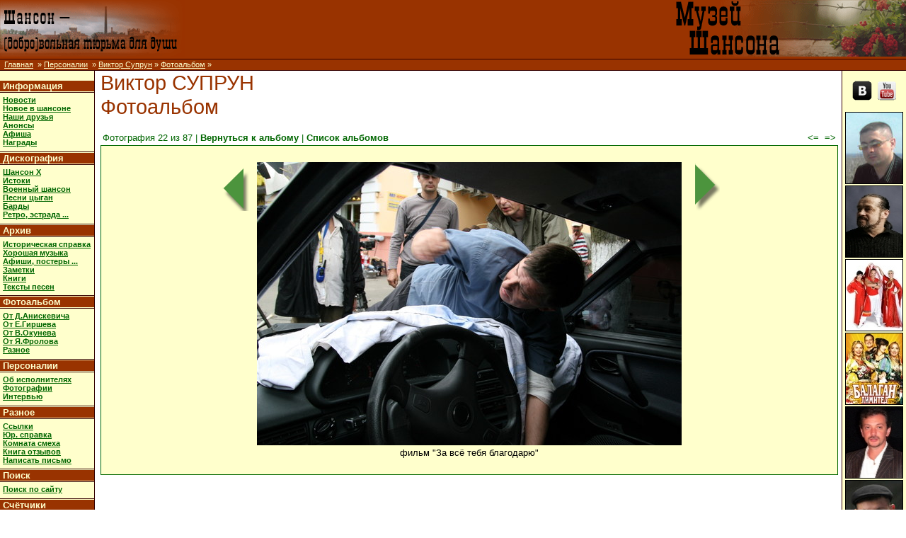

--- FILE ---
content_type: text/html; charset=windows-1251
request_url: http://www.shansonprofi.ru/person/suprun/albums/album213/photo5600.html
body_size: 3892
content:
<!DOCTYPE html
	PUBLIC "-//W3C//DTD XHTML 1.0 Strict//EN"
	"http://www.w3.org/TR/xhtml1/DTD/xhtml1-strict.dtd">
<html xmlns="http://www.w3.org/1999/xhtml" xml:lang="ru" lang="ru">
<head>
<meta http-equiv="Content-Type" content="text/html; charset=Windows-1251" />
<meta name="keywords" content="персональная страница, автор, исполнитель, дискография, тексты песен, фотографии, биография, интервью, cd, mp3, Виктор Супрун, русский шансон, исполнители, mp3, музыка, видео, блатняк, песни" />
<meta name="description" content="Музей Шансона. Персональная страница. Виктор Супрун." />

<meta name="author" content="Владимир Окунев" />
<meta http-equiv="Content-Style-Type" content="text/css" />
<link rel="stylesheet" type="text/css" href="http://img.shansonprofi.ru/include/common4.css" />
<script type="text/javascript" src="http://img.shansonprofi.ru/include/counters.js"></script>
<script type="text/javascript" src="http://img.shansonprofi.ru/include/common3.js"></script>
<script type="text/javascript" src="http://img.shansonprofi.ru/include/orphographia.js"></script>
<link rel="stylesheet" type="text/css" href="/albums/album.css" /><title>Музей шансона :: Виктор Супрун :: Фотоальбом</title>
</head>
<body>  
<!--UdmComment-->
<table width="100%" cellpadding="0" cellspacing="0" border="0">
<tr><td style="background-color:#993300;" colspan="2">
  <table width="100%" border="0" cellspacing="0" cellpadding="0">
  <tr>
  <td id="aplogo" align="left" valign="middle"><a href="/"><img src="http://img.shansonprofi.ru/img/left_title6.gif" alt="Шансон - (добро)вольная тюрьма для души" /></a></td>
  <td align="right"><a href="/index.shtml"><img src="http://img.shansonprofi.ru/img/title3.gif" width="400" height="80" alt="Музей Шансона" /></a></td>
  </tr>
  </table>
</td></tr>
<tr><td class="pathbar" colspan="2" style="border-bottom:1px solid #330000;border-top:1px solid #330000;">
&nbsp;&nbsp;<a href="/">Главная</a>

&nbsp;&raquo;&nbsp;<a href="/person/index.php">Персоналии</a>
&nbsp;&raquo;&nbsp;<a href="/person/suprun/">Виктор Супрун</a>&nbsp;&raquo;&nbsp;<a href="/person/suprun/albums/">Фотоальбом</a>&nbsp;&raquo;&nbsp;</td> </tr>
</table>
<table border="0" width="100%" cellspacing="0" cellpadding="0">
<tr><td style="width:125px;background-color:#FFFFCC;vertical-align:top;">
<dl id="mainmenu">
<dt><a href="/inform/">&nbsp;Информация&nbsp;</a></dt>
<dd>
   <a href="/inform/news/">Новости</a><br />
   <a href="/inform/shanson_new/">Новое в шансоне</a><br />
   <a href="/friends/">Наши друзья</a><br />
   <a href="/inform/announcement/">Анонсы</a><br />
   <a href="/inform/afisha/">Афиша</a><br />
   <a href="/inform/awards.html">Награды</a><br />
</dd>
<dt><a href="/discography/">&nbsp;Дискография&nbsp;</a></dt>
<dd>
   <a href="/discography/disks/disk/shansonX/">Шансон X</a><br />
   <a href="/discography/disks/disk/istoki/">Истоки</a><br />
   <a href="/discography/disks/disk/soldsongs/">Военный шансон</a><br />
   <a href="/discography/disks/disk/cygane/">Песни цыган</a><br />
   <a href="/discography/disks/disk/bard/">Барды</a><br />
   <a href="/discography/disks/disk/retro/">Ретро, эстрада ...</a><br />
</dd>
<dt><a href="/archiv/">&nbsp;Архив&nbsp;</a></dt>
<dd>
   <a href="/archiv/history/">Историческая справка</a><br />
   <a href="/archiv/downloads/mp3/">Хорошая музыка</a><br />
   <a href="/archiv/posters/">Афиши, постеры ...</a><br />
   <a href="/archiv/notes/">Заметки</a><br />    
   <a href="/archiv/books/">Книги</a><br />
   <a href="/archiv/lyrics/">Тексты песен</a><br />
</dd>
<dt><a href="/albums/">&nbsp;Фотоальбом&nbsp;</a></dt>
<dd>
   <a href="/albums/aniskevich/">От Д.Анискевича</a><br />
   <a href="/albums/girshev/">От Е.Гиршева </a><br />
   <a href="/albums/volok/">От В.Окунева</a><br />
   <a href="/albums/frolov/">От Я.Фролова</a><br />
   <a href="/albums/other/">Разное</a><br />
</dd>
<dt><a href="/person/index.php">&nbsp;Персоналии&nbsp;</a></dt>
<dd>
   <a href="/person/about/">Об исполнителях</a><br />
   <a href="/person/photos.shtml">Фотографии</a><br />
   <a href="/person/interview.shtml">Интервью</a><br />
<!--   <a href="/person/albums.shtml">Альбомы</a><br />-->
</dd>
<dt><a href="/misc/">&nbsp;Разное&nbsp;</a></dt>
<dd>
   <a href="/misc/links.shtml">Ссылки</a><br />
   <a href="/misc/law.shtml">Юр. справка</a><br />
   <a href="/misc/humor/">Комната смеха</a><br />
   <a href="/guestbook/">Книга отзывов</a><br />
   <a href="mailto:volok@shansonprofi.ru">Написать письмо</a><br />
</dd>
<dt><a href="/searchg.html">&nbsp;Поиск&nbsp;</a></dt>
<dd>
  <a href="searchg.html">Поиск по сайту</a><br />
<!--
<form action="http://www.shansonprofi.ru/searchg.html" id="cse-search-box">
  <div style="text-align:center;">
    <input type="text" name="q" size="16" />
    <input type="submit" value="&#x041f;&#x043e;&#x0438;&#x0441;&#x043a;" />
  </div>
</form>
-->
</dd>
<dt><span style="color:#FFFFCC;">&nbsp;Счётчики&nbsp;</span></dt>
<dd style="font-size:7pt;">
<div style="width:100%;text-align:center;">
<!--Rating@Mail.ru COUNTEr--><a target="_top"
href="http://top.mail.ru/jump?from=672874"><img
src="http://d4.c4.ba.a0.top.list.ru/counter?id=672874;t=59"
border="0" height="31" width="88"
alt="Рейтинг@Mail.ru" /></a><!--/COUNTER-->
<br />
<!-- Yandex.Metrika -->
<script src="http://mc.yandex.ru/metrika/watch.js" type="text/javascript"></script>
<script type="text/javascript">
try { var yaCounter394752 = new Ya.Metrika(394752); } catch(e){}
</script>
<noscript><div style="position: absolute;"><img src="http://mc.yandex.ru/watch/394752" alt="" /></div></noscript>
<!-- /Yandex.Metrika -->
<!--LiveInternet counter--><script type="text/javascript"><!--
document.write("<a href='http://www.liveinternet.ru/click' "+
"target=_blank><img src='//counter.yadro.ru/hit?t11.6;r"+
escape(document.referrer)+((typeof(screen)=="undefined")?"":
";s"+screen.width+"*"+screen.height+"*"+(screen.colorDepth?
screen.colorDepth:screen.pixelDepth))+";u"+escape(document.URL)+
";"+Math.random()+
"' alt='' title='LiveInternet: показано число просмотров за 24"+
" часа, посетителей за 24 часа и за сегодня' "+
"border='0' width='88' height='31'><\/a>")
//--></script><!--/LiveInternet-->
<br />
<a href="http://whos.amung.us/show/kpzu27ge"><img src="http://whos.amung.us/widget/kpzu27ge.png" alt="web tracker" width="81" height="29" border="0" /></a> <br />

<script type="text/javascript">
var gaJsHost = (("https:" == document.location.protocol) ? "https://ssl." : "http://www.");
document.write(unescape("%3Cscript src='" + gaJsHost + "google-analytics.com/ga.js' type='text/javascript'%3E%3C/script%3E"));
</script>
<script type="text/javascript">
try {
var pageTracker = _gat._getTracker("UA-11930326-1");
pageTracker._trackPageview();
} catch(err) {}</script>

</div>
</dd>
</dl>
</td>
<td class="main">
<!--/UdmComment-->
<h1>Виктор СУПРУН<br />Фотоальбом</h1>
<table style="width:100%;vertical-align:top;" border="0"><tr><td class="albnav" style="text-align:left;">Фотография 22 из 87 | <a href="/person/suprun/albums/album213/">Вернуться к альбому</a> | <a href="/person/suprun/albums/">Список альбомов</a></td><td class="albnav" style="text-align:right;"><a href="photo5599.html">&lt;=</a>&nbsp;&nbsp;<a href="photo5601.html">=&gt;</a></td></tr></table>
<div class="photocadr"><table border="0" style="margin:0px auto;"><tr><td><a href="photo5599.html"><img src="/img/2left.png" alt="Назад" /></a></td><td><a href="photo5601.html"><img src="http://img.shansonprofi.ru/albums/img/ph124/ph12431856990_3.jpg" alt="" /></a><br />фильм "За всё тебя благодарю"</td><td><a href="photo5601.html"><img src="/img/2right.png" alt="Вперед" /></a></td></tr></table></div>
</td>
<td valign="top" class="rminor" style="width:90px;">
<g:plusone size="tall"></g:plusone>
<br />
   <a href="https://vk.com/club50084398"><img src="http://img.shansonprofi.ru/img/vk.ico.png" alt="vk" width="32" height="32"></a>
   <a href="http://www.youtube.com/user/WWWShansonprofi"><img src="http://img.shansonprofi.ru/img/youtube.ico.png" alt="youtube" width="32" height="32"></a>
<br />
 <br /><a href="/person/gross/index.shtml"><img class="border" src="/photo/gross_sm.jpg" width="80px" height="100px"  alt="Сергей Гросс" title="Сергей Гросс" /></a> <br /><a href="/person/chuchnev/index.shtml"><img class="border" src="/photo/chuchnev_sm.jpg" width="80px" height="100px"  alt="Василий Чучнев" title="Василий Чучнев" /></a> <br /><a href="/person/ivanchai/index.shtml"><img class="border" src="/photo/ivanchai_sm.jpg" width="80px" height="100px"  alt="группа Иванчай" title="группа Иванчай" /></a> <br /><a href="/person/balaganlimited/index.shtml"><img class="border" src="/photo/balaganlimited_sm.jpg" width="80px" height="100px"  alt="группа Балаган лимитед" title="группа Балаган лимитед" /></a> <br /><a href="/person/volin/index.shtml"><img class="border" src="/photo/volin_sm.jpg" width="80px" height="100px"  alt="Виталий Волин" title="Виталий Волин" /></a> <br /><a href="/person/belousov/index.shtml"><img class="border" src="/photo/belousov_sm.jpg" width="80px" height="100px"  alt="Юрий Белоусов" title="Юрий Белоусов" /></a> <br /><a href="/person/budanova/index.shtml"><img class="border" src="/photo/budanova_sm.jpg" width="80px" height="100px"  alt="Марина Буданова" title="Марина Буданова" /></a> <br /><a href="/person/korzhanatolii/index.shtml"><img class="border" src="/photo/korzhanatolii_sm.jpg" width="80px" height="100px"  alt="Анатолий Корж" title="Анатолий Корж" /></a> <br /><a href="/person/afina/index.shtml"><img class="border" src="/photo/afina_sm.jpg" width="80px" height="100px"  alt=" Афина" title=" Афина" /></a> <br /><a href="/person/zagot/index.shtml"><img class="border" src="/photo/zagot_sm.jpg" width="80px" height="100px"  alt="Михаил Загот" title="Михаил Загот" /></a>
<br />
<br />
</td>
</tr>


<tr><td colspan="6" class="hline"></td></tr>
</table>
<table width="100%" border="0">
<tr>
<td style="padding:3px;font-size:11px;font-family:Tahoma,sans-serif">
</td>
<td align="right">
Ошибка в тексте? Выделите ее мышкой. И нажмите <span style="font-weight:bold;">Ctrl</span>+<span style="font-weight:bold;">Enter</span><br />
  <span style="color:#CCCCCC;font-size:8pt">Использование материалов сайта запрещено. </span>
  <span style="color:#CCCCCC; font-size:8pt">&copy; 2004-2015 Музей Шансона&nbsp;&nbsp;</span>
</td>
</tr>
</table>
</body>
</html>


--- FILE ---
content_type: text/css
request_url: http://www.shansonprofi.ru/albums/album.css
body_size: 644
content:
td.alw {background-color:#CCCCCC}
td.alb {background-color:#000000;text-align:center;vertical-align:middle;width:155px;}
td.top1, td.top2, td.top3,td.btm1, td.btm2, td.btm3{
   color:#FF8C00;
   text-align:left;
   font-family : "Arial Black",Arial;
   background-color:#000000;
   width:125px;
}
td.top1, td.top2, td.top3{
   vertical-align:top;
   height:21px;
   font-size:5pt;
}
td.btm1, td.btm2, td.btm3{
   vertical-align:bottom;
   height:24px;
   font-size:6pt;
}
td.top1{background:url(/albums/t1.png) repeat-x;}   
td.top2{background:url(/albums/t2.png) repeat-x;}
td.top3{background:url(/albums/t3.png) repeat-x;}
td.btm1{background:url(/albums/b1.png) repeat-x;}
td.btm2{background:url(/albums/b2.png) repeat-x;}
td.btm3{background:url(/albums/b3.png) repeat-x;}

.navigation {
	border-right: 0px; border-top: 0px; border-left: 0px; color: #666; border-bottom: 0px
}
.navigation a:link {
	border-right: #e6e6e6 1px solid; padding-right: 6px; border-top: #e6e6e6 1px solid; padding-left: 6px; font-size: 11px; background: #ffffcc; padding-bottom: 3px; border-left: #e6e6e6 1px solid; color: #636363; padding-top: 3px; border-bottom: #e6e6e6 1px solid; text-decoration: none
}
.navigation a:visited {
	border-right: #e6e6e6 1px solid; padding-right: 6px; border-top: #e6e6e6 1px solid; padding-left: 6px; font-size: 11px; background: #ffffcc; padding-bottom: 3px; border-left: #e6e6e6 1px solid; color: #636363; padding-top: 3px; border-bottom: #e6e6e6 1px solid; text-decoration: none
}
.navigation a:hover {
	border-right: #e6e6e6 1px solid; padding-right: 6px; border-top: #e6e6e6 1px solid; padding-left: 6px; font-size: 11px; background: #ffffcc; padding-bottom: 3px; border-left: #e6e6e6 1px solid; color: #636363; padding-top: 3px; border-bottom: #e6e6e6 1px solid; text-decoration: none
}
.navigation a:active {
	border-right: #e6e6e6 1px solid; padding-right: 6px; border-top: #e6e6e6 1px solid; padding-left: 6px; font-size: 11px; background: #ffffcc; padding-bottom: 3px; border-left: #e6e6e6 1px solid; color: #636363; padding-top: 3px; border-bottom: #e6e6e6 1px solid; text-decoration: none
}
.navigation a:hover {
	border-left-color: #e6e6e6; background: #993300; border-bottom-color: #e6e6e6; color: #ffffff; border-top-color: #e6e6e6; border-right-color: #e6e6e6
}
.navigation span {
	border-right: #e6e6e6 1px solid; padding-right: 6px; border-top: #e6e6e6 1px solid; padding-left: 6px; font-size: 11px; background: #fff; padding-bottom: 3px; border-left: #e6e6e6 1px solid; color: #ccc; padding-top: 3px; border-bottom: #e6e6e6 1px solid; text-decoration: none
}
.photocadr{
    border:#006600 1px solid; padding: 20px; background-color: #ffffcc; text-align:center;
}
td.albnav{color:#006600;}
td.albnav a{font-weight:bold;text-decoration: none;color:#006600;}